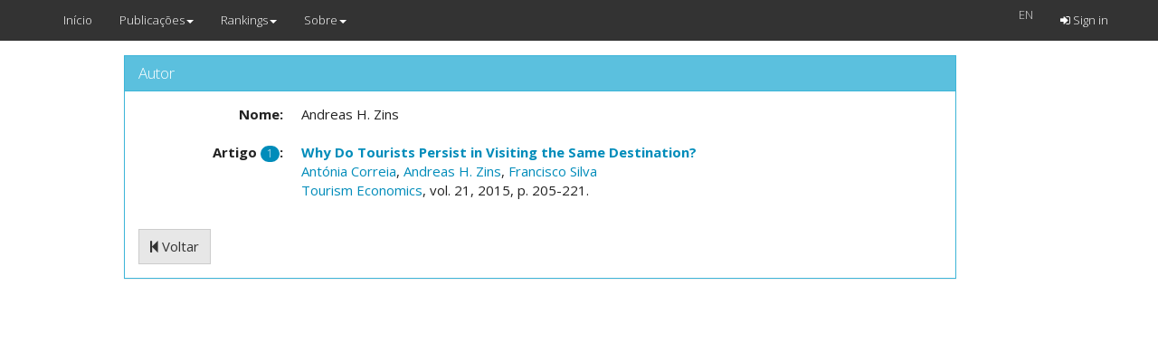

--- FILE ---
content_type: text/html; charset=utf-8
request_url: https://cefup-nipe-rank.eeg.uminho.pt/people/3198/articles
body_size: 1854
content:
<!DOCTYPE html>
<html>
  <head>
    <meta name="viewport" content="width=device-width, initial-scale=1.0">
    <title>Rankings Nipe</title>
    <meta name="description" content="Rankings Nipe">
    <link rel="stylesheet" media="all" href="https://cefup-nipe-rank.eeg.uminho.pt/assets/application-40f68d49196457b4eaf07e27a0c90999afeb9c5b58f8598349c36d624db300b5.css" data-turbolinks-track="true" />
    <script src="https://cefup-nipe-rank.eeg.uminho.pt/assets/application-1a392d2d4b654ad760c80112bb3986ccfc22f5a7474686eb39a5a534b56d4f0e.js" data-turbolinks-track="true"></script>
    <script src="//www.google.com/jsapi"></script>
    <meta name="csrf-param" content="authenticity_token" />
<meta name="csrf-token" content="oyMkujz3MtV+n799vxkI6GaVEXFQCO3Xlv+Ci3cnatJUoj6Y4qyMkYQR918JZrp3LLZvRnMICKjiOwKyurZ5tw==" />
  </head>
  <body>
    <header>
      <nav class="navbar navbar-default navbar-fixed-top">
  <div class="container">
    <div class="navbar-header">
      <button type="button" class="navbar-toggle" data-toggle="collapse" data-target=".navbar-collapse">
        <span class="sr-only">Toggle navigation</span>
        <span class="icon-bar"></span>
        <span class="icon-bar"></span>
        <span class="icon-bar"></span>
      </button>
      <a class="navbar-brand" href="/">Início</a>
    </div>
    <div class="collapse navbar-collapse">
      <ul class="nav navbar-nav">
          <li class="dropdown">
    <a href="#" class="dropdown-toggle" data-toggle="dropdown">Publicações<b class="caret"></b></a>
    <ul class="dropdown-menu">  
      <li class=""><a href="/articles/list">Publicações</a></li>
      <li class=""><a href="/people/list">Autores</a></li>
      <li class=""><a href="/institutions/list">Instituições</a></li>
      <li class=""><a href="/journals/list">Revistas</a></li>
    </ul>
  </li>
  <li class="dropdown">
    <a href="#" class="dropdown-toggle" data-toggle="dropdown">Rankings<b class="caret"></b></a>
    <ul class="dropdown-menu">  
      <!--<li class=""><a href="/institutions/evolution?id=t">Evolução</a></li>-->
      <li class=""><a href="https://cefup-nipe-rank.eeg.uminho.pt/people/ranking">Autores</a></li>
      <li class=""><a href="https://cefup-nipe-rank.eeg.uminho.pt/institutions/ranking">Instituições</a></li>
      <li class="divider"></li>
      <li class=""><a href="/rankings/39">Revistas</a></li>
    </ul>
  </li>
  <li class="dropdown">
    <a href="#" class="dropdown-toggle" data-toggle="dropdown">Sobre<b class="caret"></b></a>
    <ul class="dropdown-menu">  
      <li class=""><a href="/questions">FAQ</a></li>
      <li class=""><a href="/urls">Links</a></li>
      <li class=""><a href="/contacts">Contactos</a></li>
    </ul>
  </li>

      </ul>
      <ul class="nav navbar-nav navbar-right">
          <form class="navbar-form navbar-left" id="form_locale" action="/people/3198/articles" accept-charset="UTF-8" method="get"><input name="utf8" type="hidden" value="&#x2713;" />
    
    <ul class="nav navbar-nav">
        <a onclick="$(this).closest(&#39;form&#39;).submit();" style="color:#D8D8D8;" href="#">EN</a>
        <input value="en" type="hidden" name="/people/3198/articles[locale]" id="_people_3198_articles_locale" />
    </ul>
</form>
  <li class="navbar-right "><a href="/auth/sign_in"><i class="fa fa-sign-in"></i> Sign in</a></li>

      </ul>
    </div>
  </div>
</nav>

    </header>
    <div class="container col-md-10 col-md-offset-1 text-center">
       
    </div>
    <div class="container col-md-10 col-md-offset-1">
       
<div class="container col-md-11">

  <div class="panel panel-info">
    <div class="panel-heading">
      <h3 class="panel-title">
        Autor
      </h3>
    </div>
    <div class="panel-body">
      <div id="person_3198" class="show_for person">
        <dl class="dl-horizontal person_name"><dt class="">Nome:</dt><dd class="content">Andreas H. Zins</dd></dl>
        
        <dl class="dl-horizontal person_Artigospanclassbadge1span"><dt class="">Artigo <span class='badge'>1</span>:</dt><dd class="content">
            <p><strong><a href="/articles/17753/view">Why Do Tourists Persist in Visiting the Same Destination?</a></strong>
<br>
  	  <a href="/people/1808/articles">Antónia Correia</a>,
  	  <a href="/people/3198/articles">Andreas H. Zins</a>,
  	  <a href="/people/2360/articles">Francisco Silva</a>
<br>
	<a href="/journals/411/articles">Tourism Economics</a>, 
vol. 21, 2015, p. 205-221.
</p>
</dd></dl></div>
        <a class="btn btn-default" href="/people/3198/articles"><i class="fa fa-step-backward"></i> Voltar</a>
    </div>
  </div>
</div>

    </div>
    
      <script>
        (function(i,s,o,g,r,a,m){i['GoogleAnalyticsObject']=r;i[r]=i[r]||function(){
        (i[r].q=i[r].q||[]).push(arguments)},i[r].l=1*new Date();a=s.createElement(o),
        m=s.getElementsByTagName(o)[0];a.async=1;a.src=g;m.parentNode.insertBefore(a,m)
        })(window,document,'script','//www.google-analytics.com/analytics.js','ga');

        ga('create', 'UA-2612819-2', 'auto');
        ga('send', 'pageview');

      </script>
  </body>
</html>
